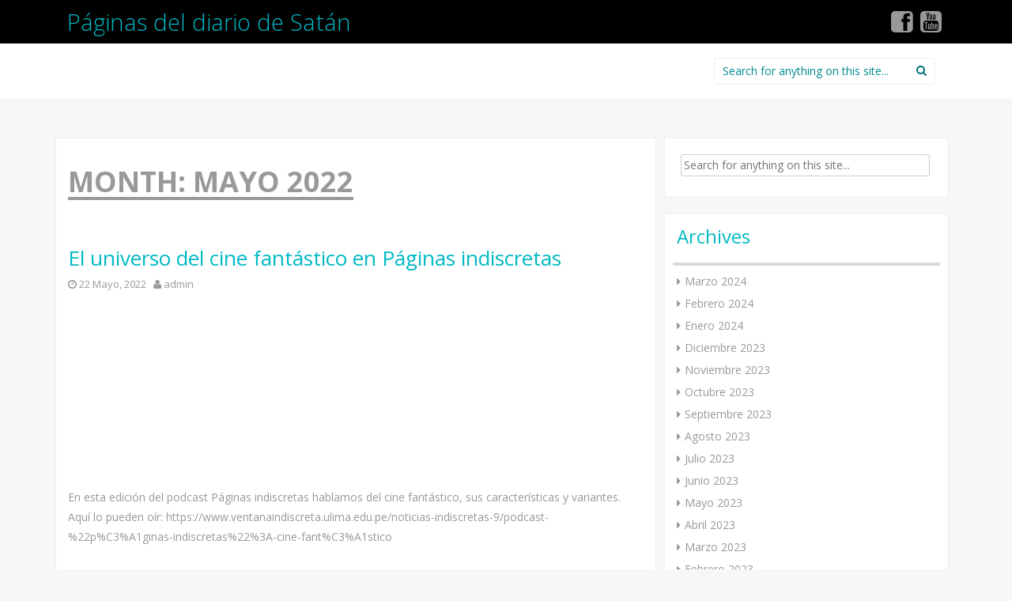

--- FILE ---
content_type: text/html; charset=UTF-8
request_url: http://www.paginas-del-diario-de-satan.com/pdds/?m=202205
body_size: 6145
content:
<!DOCTYPE html>
<html lang="es-PE">
<head>
<meta charset="UTF-8">
<meta name="viewport" content="width=device-width, initial-scale=1">
<title>Mayo | 2022 | Páginas del diario de Satán</title>
<link rel="profile" href="http://gmpg.org/xfn/11">
<link rel="pingback" href="http://www.paginas-del-diario-de-satan.com/xmlrpc.php">

<link rel='dns-prefetch' href='//maxcdn.bootstrapcdn.com' />
<link rel='dns-prefetch' href='//fonts.googleapis.com' />
<link rel='dns-prefetch' href='//s.w.org' />
<link rel="alternate" type="application/rss+xml" title="Páginas del diario de Satán &raquo; Feed" href="http://www.paginas-del-diario-de-satan.com/pdds" />
<link rel="alternate" type="application/rss+xml" title="Páginas del diario de Satán &raquo; Feed de comentarios" href="http://www.paginas-del-diario-de-satan.com/pdds/?feed=comments-rss2" />
		<script type="text/javascript">
			window._wpemojiSettings = {"baseUrl":"https:\/\/s.w.org\/images\/core\/emoji\/13.0.0\/72x72\/","ext":".png","svgUrl":"https:\/\/s.w.org\/images\/core\/emoji\/13.0.0\/svg\/","svgExt":".svg","source":{"concatemoji":"http:\/\/www.paginas-del-diario-de-satan.com\/wp-includes\/js\/wp-emoji-release.min.js?ver=5.5.17"}};
			!function(e,a,t){var n,r,o,i=a.createElement("canvas"),p=i.getContext&&i.getContext("2d");function s(e,t){var a=String.fromCharCode;p.clearRect(0,0,i.width,i.height),p.fillText(a.apply(this,e),0,0);e=i.toDataURL();return p.clearRect(0,0,i.width,i.height),p.fillText(a.apply(this,t),0,0),e===i.toDataURL()}function c(e){var t=a.createElement("script");t.src=e,t.defer=t.type="text/javascript",a.getElementsByTagName("head")[0].appendChild(t)}for(o=Array("flag","emoji"),t.supports={everything:!0,everythingExceptFlag:!0},r=0;r<o.length;r++)t.supports[o[r]]=function(e){if(!p||!p.fillText)return!1;switch(p.textBaseline="top",p.font="600 32px Arial",e){case"flag":return s([127987,65039,8205,9895,65039],[127987,65039,8203,9895,65039])?!1:!s([55356,56826,55356,56819],[55356,56826,8203,55356,56819])&&!s([55356,57332,56128,56423,56128,56418,56128,56421,56128,56430,56128,56423,56128,56447],[55356,57332,8203,56128,56423,8203,56128,56418,8203,56128,56421,8203,56128,56430,8203,56128,56423,8203,56128,56447]);case"emoji":return!s([55357,56424,8205,55356,57212],[55357,56424,8203,55356,57212])}return!1}(o[r]),t.supports.everything=t.supports.everything&&t.supports[o[r]],"flag"!==o[r]&&(t.supports.everythingExceptFlag=t.supports.everythingExceptFlag&&t.supports[o[r]]);t.supports.everythingExceptFlag=t.supports.everythingExceptFlag&&!t.supports.flag,t.DOMReady=!1,t.readyCallback=function(){t.DOMReady=!0},t.supports.everything||(n=function(){t.readyCallback()},a.addEventListener?(a.addEventListener("DOMContentLoaded",n,!1),e.addEventListener("load",n,!1)):(e.attachEvent("onload",n),a.attachEvent("onreadystatechange",function(){"complete"===a.readyState&&t.readyCallback()})),(n=t.source||{}).concatemoji?c(n.concatemoji):n.wpemoji&&n.twemoji&&(c(n.twemoji),c(n.wpemoji)))}(window,document,window._wpemojiSettings);
		</script>
		<style type="text/css">
img.wp-smiley,
img.emoji {
	display: inline !important;
	border: none !important;
	box-shadow: none !important;
	height: 1em !important;
	width: 1em !important;
	margin: 0 .07em !important;
	vertical-align: -0.1em !important;
	background: none !important;
	padding: 0 !important;
}
</style>
	<link rel='stylesheet' id='wp-block-library-css'  href='http://www.paginas-del-diario-de-satan.com/wp-includes/css/dist/block-library/style.min.css?ver=5.5.17' type='text/css' media='all' />
<link rel='stylesheet' id='cff-css'  href='http://www.paginas-del-diario-de-satan.com/wp-content/plugins/custom-facebook-feed/css/cff-style.css?ver=2.17' type='text/css' media='all' />
<link rel='stylesheet' id='sb-font-awesome-css'  href='https://maxcdn.bootstrapcdn.com/font-awesome/4.7.0/css/font-awesome.min.css?ver=5.5.17' type='text/css' media='all' />
<link rel='stylesheet' id='mtw-style-css'  href='http://www.paginas-del-diario-de-satan.com/wp-content/plugins/my-twitter-widget/css/mtw-style.css?ver=5.5.17' type='text/css' media='all' />
<link rel='stylesheet' id='inkness-fonts-css'  href='//fonts.googleapis.com/css?family=Open+Sans%3A300%2C400%2C700%2C600&#038;ver=5.5.17' type='text/css' media='all' />
<link rel='stylesheet' id='inkness-basic-style-css'  href='http://www.paginas-del-diario-de-satan.com/wp-content/themes/inkness/style.css?ver=5.5.17' type='text/css' media='all' />
<link rel='stylesheet' id='inkness-layout-css'  href='http://www.paginas-del-diario-de-satan.com/wp-content/themes/inkness/css/layouts/content-sidebar.css?ver=5.5.17' type='text/css' media='all' />
<link rel='stylesheet' id='inkness-bootstrap-style-css'  href='http://www.paginas-del-diario-de-satan.com/wp-content/themes/inkness/css/bootstrap/bootstrap.min.css?ver=5.5.17' type='text/css' media='all' />
<link rel='stylesheet' id='inkness-main-style-css'  href='http://www.paginas-del-diario-de-satan.com/wp-content/themes/inkness/css/skins/main.css?ver=5.5.17' type='text/css' media='all' />
<script type='text/javascript' src='http://www.paginas-del-diario-de-satan.com/wp-includes/js/jquery/jquery.js?ver=1.12.4-wp' id='jquery-core-js'></script>
<script type='text/javascript' src='http://www.paginas-del-diario-de-satan.com/wp-includes/js/hoverIntent.min.js?ver=1.8.1' id='hoverIntent-js'></script>
<script type='text/javascript' src='http://www.paginas-del-diario-de-satan.com/wp-content/themes/inkness/js/superfish.js?ver=5.5.17' id='inkness-superfish-js'></script>
<script type='text/javascript' src='http://www.paginas-del-diario-de-satan.com/wp-content/themes/inkness/js/bootstrap.min.js?ver=5.5.17' id='inkness-bootstrap-js'></script>
<script type='text/javascript' src='http://www.paginas-del-diario-de-satan.com/wp-content/themes/inkness/js/custom.js?ver=5.5.17' id='inkness-custom-js-js'></script>
<link rel="https://api.w.org/" href="http://www.paginas-del-diario-de-satan.com/pdds/index.php?rest_route=/" /><link rel="EditURI" type="application/rsd+xml" title="RSD" href="http://www.paginas-del-diario-de-satan.com/xmlrpc.php?rsd" />
<link rel="wlwmanifest" type="application/wlwmanifest+xml" href="http://www.paginas-del-diario-de-satan.com/wp-includes/wlwmanifest.xml" /> 
<meta name="generator" content="WordPress 5.5.17" />
<style type="text/css">.mtw_footer .twitter_widget_footer_logo img{ display: none; }.mtw_twitter_username h3{ display: none; } .mtw_container{ width:290px !important; }.mtw_tweets{ height:300px !important; }.mtw_container{ background:#c4deeb !important; }.mtw_twitter_username p a,.mtw_twitter_username h3 a,.mtw_footer .twitter_widget_footer_link a{ color:#3d2c3d !important; }.mtw_tweets{ background:#eaf6fd !important; }.mtw_tweets li p{ color:#816666 !important; }.mtw_tweets li a,.mtw_tweets li p a{ color:#497da8 !important; }</style><style></style>
<style type="text/css" id="custom-background-css">body.custom-background{ background-color: #f7f7f7; }</style>
</head>

<body class="archive date">
<div id="parallax-bg"></div>
<div id="page" class="hfeed site">
		<div id="header-top">
		<header id="masthead" class="site-header row container" role="banner">
			<div class="site-branding col-md-6 col-xs-12">
							<h1 class="site-title"><a href="http://www.paginas-del-diario-de-satan.com/pdds/" title="Páginas del diario de Satán" rel="home">Páginas del diario de Satán</a></h1> 
						</div>	
			
			<div id="social-icons" class="col-md-5 col-xs-12">
			    				 <a target="_blank" href="https://www.facebook.com/paginasdeldiariodesatan?ref=aymt_homepage_panel" title="Facebook" ><i class="social-icon fa fa-facebook-square"></i></a>
	             	            	             	             	             	             	             	             				 <a target="_blank" href="https://www.youtube.com/channel/UC6FTbSCTkHYCDuz85hYyVug" title="YouTube" ><i class="social-icon fa fa-youtube-square"></i></a>
	             	                      
	</div>
						
		</header><!-- #masthead -->
	</div>
	
	<div id="header-2">
		<div class="container">
		<div class="default-nav-wrapper col-md-8 col-xs-12"> 	
		   <nav id="site-navigation" class="main-navigation" role="navigation">
	         <div id="nav-container">
				<h1 class="menu-toggle"></h1>
				<div class="screen-reader-text skip-link"><a href="#content" title="Skip to content">Skip to content</a></div>
	
				<div class="menu-principal-container"><ul id="menu-principal" class="menu"><li id="menu-item-1905" class="menu-item menu-item-type-post_type menu-item-object-page menu-item-1905"><a href="http://www.paginas-del-diario-de-satan.com/pdds/?page_id=2">Podcast</a></li>
<li id="menu-item-1920" class="menu-item menu-item-type-taxonomy menu-item-object-category menu-item-1920"><a href="http://www.paginas-del-diario-de-satan.com/pdds/?cat=6">Festivales</a></li>
<li id="menu-item-1921" class="menu-item menu-item-type-taxonomy menu-item-object-category menu-item-1921"><a href="http://www.paginas-del-diario-de-satan.com/pdds/?cat=3">Cine Peruano</a></li>
<li id="menu-item-1922" class="menu-item menu-item-type-taxonomy menu-item-object-category menu-item-1922"><a href="http://www.paginas-del-diario-de-satan.com/pdds/?cat=11">Estrenos</a></li>
<li id="menu-item-1948" class="menu-item menu-item-type-post_type menu-item-object-page menu-item-has-children menu-item-1948"><a href="http://www.paginas-del-diario-de-satan.com/pdds/?page_id=1946">Páginas de cine para visitar</a>
<ul class="sub-menu">
	<li id="menu-item-1941" class="menu-item menu-item-type-custom menu-item-object-custom menu-item-1941"><a href="http://www.cinencuentro.com/">Cinencuentro</a></li>
	<li id="menu-item-1942" class="menu-item menu-item-type-custom menu-item-object-custom menu-item-1942"><a href="http://www.davidbordwell.net/blog/">David Bordwell´s</a></li>
	<li id="menu-item-1940" class="menu-item menu-item-type-custom menu-item-object-custom menu-item-1940"><a href="http://desistfilm.com/">Desistfilm</a></li>
	<li id="menu-item-1944" class="menu-item menu-item-type-custom menu-item-object-custom menu-item-1944"><a href="http://www.jonathanrosenbaum.net/">Jonathan Rosenbaum</a></li>
	<li id="menu-item-1945" class="menu-item menu-item-type-custom menu-item-object-custom menu-item-1945"><a href="http://miradasdecine.es/">Miradas de cine</a></li>
	<li id="menu-item-1943" class="menu-item menu-item-type-custom menu-item-object-custom menu-item-1943"><a href="http://www.otroscines.com/">Otros cines</a></li>
	<li id="menu-item-1939" class="menu-item menu-item-type-custom menu-item-object-custom menu-item-1939"><a href="http://sensesofcinema.com/">Senses of cinema</a></li>
</ul>
</li>
</ul></div>	          </div>  
			</nav><!-- #site-navigation -->
		  </div>
		  
		<div id="top-search" class="col-md-4 col-xs-12">
			<form role="search" method="get" class="row search-form" action="http://www.paginas-del-diario-de-satan.com/pdds/">
	<div class="search-form">
	<label>
		<span class="screen-reader-text">Search for:</span>
		<input type="text" class="search-field" placeholder="Search for anything on this site..." value="" name="s">
	</label>
	<button type="submit" class="btn btn-default search-submit"><i class="fa fa-search"> </i></button>
	</div>
</form>
		</div>
		</div>
	</div>

		
		<div id="content" class="site-content row clearfix clear">
		<div class="container col-md-12"> 

	<section id="primary" class="content-area col-md-8">
		<main id="main" class="site-main" role="main">

		
			<header class="page-header">
				<h1 class="page-title">
					Month: <span>Mayo 2022</span>				</h1>
							</header><!-- .page-header -->

						
				
<article id="post-7176" class="row archive post-7176 post type-post status-publish format-standard hentry category-sin-categoria">
	
	
	<header class="entry-header">
		<h1 class="entry-title"><a href="http://www.paginas-del-diario-de-satan.com/pdds/?p=7176" rel="bookmark">El universo del cine fantástico en Páginas indiscretas</a></h1>

				<div class="entry-meta">
			<span class="posted-on"><i class="fa fa-clock-o"> </i> <a href="http://www.paginas-del-diario-de-satan.com/pdds/?p=7176" rel="bookmark"><time class="entry-date published" datetime="2022-05-22T21:44:06+00:00">22 Mayo, 2022</time><time class="updated" datetime="2022-05-22T21:44:08+00:00">22 Mayo, 2022</time></a></span> <span class="byline"> <i class="fa fa-user"> </i> <span class="author vcard"><a class="url fn n" href="http://www.paginas-del-diario-de-satan.com/pdds/?author=1">admin</a></span></span>		</div><!-- .entry-meta -->
			</header><!-- .entry-header -->
	
	<div class="featured-thumb col-md-12 col-xs-12">
	<a href="http://www.paginas-del-diario-de-satan.com/pdds/?p=7176">
		</a>
	</div>
	<div class="article-rest col-md-12">

		<div class="entry-content">
	<p>En esta edición del podcast Páginas indiscretas hablamos del cine fantástico, sus características y variantes. Aquí lo pueden oír: https://www.ventanaindiscreta.ulima.edu.pe/noticias-indiscretas-9/podcast-%22p%C3%A1ginas-indiscretas%22%3A-cine-fant%C3%A1stico</p>
	</div><!-- .entry-content -->
		</div>
</article><!-- #post-## -->
			
				
<article id="post-7174" class="row archive post-7174 post type-post status-publish format-standard hentry category-sin-categoria tag-jose-carlos-cabrejo tag-ricardo-bedoya tag-sam-raimi">
	
	
	<header class="entry-header">
		<h1 class="entry-title"><a href="http://www.paginas-del-diario-de-satan.com/pdds/?p=7174" rel="bookmark">Doctor Strange en el multiverso de la locura en el podcast Páginas indiscretas.</a></h1>

				<div class="entry-meta">
			<span class="posted-on"><i class="fa fa-clock-o"> </i> <a href="http://www.paginas-del-diario-de-satan.com/pdds/?p=7174" rel="bookmark"><time class="entry-date published" datetime="2022-05-15T00:27:47+00:00">15 Mayo, 2022</time><time class="updated" datetime="2022-05-15T00:27:48+00:00">15 Mayo, 2022</time></a></span> <span class="byline"> <i class="fa fa-user"> </i> <span class="author vcard"><a class="url fn n" href="http://www.paginas-del-diario-de-satan.com/pdds/?author=1">admin</a></span></span>		</div><!-- .entry-meta -->
			</header><!-- .entry-header -->
	
	<div class="featured-thumb col-md-12 col-xs-12">
	<a href="http://www.paginas-del-diario-de-satan.com/pdds/?p=7174">
		</a>
	</div>
	<div class="article-rest col-md-12">

		<div class="entry-content">
	<p>En esta entrega del podcast Páginas indiscretas comentamos Doctor Strange en el multiverso de la locura, Conversaciones con asesinos: Las cintas de John Wayne Gacy, El misterio de Marilyn Monroe. Las cintas inéditas, y Better Call Saul. La pueden oír aquí: https://www.ventanaindiscreta.ulima.edu.pe/noticias-indiscretas-9/podcast-%22p%C3%A1ginas-indiscretas%22%3A-hechiceros%2C-criminales-y-otros-asuntos-malignos</p>
	</div><!-- .entry-content -->
		</div>
</article><!-- #post-## -->
			
				
<article id="post-7171" class="row archive post-7171 post type-post status-publish format-standard hentry category-sin-categoria tag-familia-en-el-cine tag-jose-carlos-cabrejo tag-ricardo-bedoya">
	
	
	<header class="entry-header">
		<h1 class="entry-title"><a href="http://www.paginas-del-diario-de-satan.com/pdds/?p=7171" rel="bookmark">La familia en el cine en Páginas indiscretas.</a></h1>

				<div class="entry-meta">
			<span class="posted-on"><i class="fa fa-clock-o"> </i> <a href="http://www.paginas-del-diario-de-satan.com/pdds/?p=7171" rel="bookmark"><time class="entry-date published" datetime="2022-05-08T15:02:57+00:00">8 Mayo, 2022</time><time class="updated" datetime="2022-05-08T15:02:59+00:00">8 Mayo, 2022</time></a></span> <span class="byline"> <i class="fa fa-user"> </i> <span class="author vcard"><a class="url fn n" href="http://www.paginas-del-diario-de-satan.com/pdds/?author=1">admin</a></span></span>		</div><!-- .entry-meta -->
			</header><!-- .entry-header -->
	
	<div class="featured-thumb col-md-12 col-xs-12">
	<a href="http://www.paginas-del-diario-de-satan.com/pdds/?p=7171">
		</a>
	</div>
	<div class="article-rest col-md-12">

		<div class="entry-content">
	<p>De Ozu a Lynch, de Ford a Cronenberg, del western al horror. Las representaciones de la familia en el cine es el tema sobre el que conversamos en la nueva entrega del podcast Páginas indiscretas. Lo tienen aquí: https://www.ventanaindiscreta.ulima.edu.pe/noticias-indiscretas-9/podcast-%22p%C3%A1ginas-indiscretas%22%3A-la-familia-en-el-cine</p>
	</div><!-- .entry-content -->
		</div>
</article><!-- #post-## -->
			
				
<article id="post-7169" class="row archive post-7169 post type-post status-publish format-standard hentry category-sin-categoria tag-jose-carlos-cabrejo tag-podcast-paginas-indiscretas tag-ricardo-bedoya">
	
	
	<header class="entry-header">
		<h1 class="entry-title"><a href="http://www.paginas-del-diario-de-satan.com/pdds/?p=7169" rel="bookmark">El hombre del Norte, La médium, LXI, y el Festival de Cine Francés en Páginas indiscretas.</a></h1>

				<div class="entry-meta">
			<span class="posted-on"><i class="fa fa-clock-o"> </i> <a href="http://www.paginas-del-diario-de-satan.com/pdds/?p=7169" rel="bookmark"><time class="entry-date published" datetime="2022-05-03T11:53:20+00:00">3 Mayo, 2022</time><time class="updated" datetime="2022-05-03T11:53:22+00:00">3 Mayo, 2022</time></a></span> <span class="byline"> <i class="fa fa-user"> </i> <span class="author vcard"><a class="url fn n" href="http://www.paginas-del-diario-de-satan.com/pdds/?author=1">admin</a></span></span>		</div><!-- .entry-meta -->
			</header><!-- .entry-header -->
	
	<div class="featured-thumb col-md-12 col-xs-12">
	<a href="http://www.paginas-del-diario-de-satan.com/pdds/?p=7169">
		</a>
	</div>
	<div class="article-rest col-md-12">

		<div class="entry-content">
	<p>Ya está la nueva entrega del podcast Páginas indiscretas. Esta vez conversamos sobre El hombre del Norte, La médium, LXI y las recomendadas del Festival de Cine Francés que empieza hoy. La pueden oír aquí: https://www.ventanaindiscreta.ulima.edu.pe/noticias-indiscretas-9/podcast-%22p%C3%A1ginas-indiscretas%22%3A-%22el-hombre-del-norte%22%2C-%22la-m%C3%A9dium%22%2C-%22lxi%22-y-el-festival-de-cine-franc%C3%A9s?fbclid=IwAR3LDmfFKdCEEzhEB6MMFf6BQXZDZH0XdvDkn5BwBH4HKs9diLB4ZRsoIi8</p>
	</div><!-- .entry-content -->
		</div>
</article><!-- #post-## -->
			
			
		
		</main><!-- #main -->
	</section><!-- #primary -->

	<div id="secondary" class="widget-area col-md-4" role="complementary">
				
			<aside id="search" class="widget widget_search">
				<form role="search" method="get" class="row search-form" action="http://www.paginas-del-diario-de-satan.com/pdds/">
	<div class="search-form">
	<label>
		<span class="screen-reader-text">Search for:</span>
		<input type="text" class="search-field" placeholder="Search for anything on this site..." value="" name="s">
	</label>
	<button type="submit" class="btn btn-default search-submit"><i class="fa fa-search"> </i></button>
	</div>
</form>
			</aside>

			<aside id="archives" class="widget">
				<h1 class="widget-title">Archives</h1>
				<ul>
						<li><a href='http://www.paginas-del-diario-de-satan.com/pdds/?m=202403'>Marzo 2024</a></li>
	<li><a href='http://www.paginas-del-diario-de-satan.com/pdds/?m=202402'>Febrero 2024</a></li>
	<li><a href='http://www.paginas-del-diario-de-satan.com/pdds/?m=202401'>Enero 2024</a></li>
	<li><a href='http://www.paginas-del-diario-de-satan.com/pdds/?m=202312'>Diciembre 2023</a></li>
	<li><a href='http://www.paginas-del-diario-de-satan.com/pdds/?m=202311'>Noviembre 2023</a></li>
	<li><a href='http://www.paginas-del-diario-de-satan.com/pdds/?m=202310'>Octubre 2023</a></li>
	<li><a href='http://www.paginas-del-diario-de-satan.com/pdds/?m=202309'>Septiembre 2023</a></li>
	<li><a href='http://www.paginas-del-diario-de-satan.com/pdds/?m=202308'>Agosto 2023</a></li>
	<li><a href='http://www.paginas-del-diario-de-satan.com/pdds/?m=202307'>Julio 2023</a></li>
	<li><a href='http://www.paginas-del-diario-de-satan.com/pdds/?m=202306'>Junio 2023</a></li>
	<li><a href='http://www.paginas-del-diario-de-satan.com/pdds/?m=202305'>Mayo 2023</a></li>
	<li><a href='http://www.paginas-del-diario-de-satan.com/pdds/?m=202304'>Abril 2023</a></li>
	<li><a href='http://www.paginas-del-diario-de-satan.com/pdds/?m=202303'>Marzo 2023</a></li>
	<li><a href='http://www.paginas-del-diario-de-satan.com/pdds/?m=202302'>Febrero 2023</a></li>
	<li><a href='http://www.paginas-del-diario-de-satan.com/pdds/?m=202301'>Enero 2023</a></li>
	<li><a href='http://www.paginas-del-diario-de-satan.com/pdds/?m=202212'>Diciembre 2022</a></li>
	<li><a href='http://www.paginas-del-diario-de-satan.com/pdds/?m=202211'>Noviembre 2022</a></li>
	<li><a href='http://www.paginas-del-diario-de-satan.com/pdds/?m=202210'>Octubre 2022</a></li>
	<li><a href='http://www.paginas-del-diario-de-satan.com/pdds/?m=202209'>Septiembre 2022</a></li>
	<li><a href='http://www.paginas-del-diario-de-satan.com/pdds/?m=202208'>Agosto 2022</a></li>
	<li><a href='http://www.paginas-del-diario-de-satan.com/pdds/?m=202207'>Julio 2022</a></li>
	<li><a href='http://www.paginas-del-diario-de-satan.com/pdds/?m=202206'>Junio 2022</a></li>
	<li><a href='http://www.paginas-del-diario-de-satan.com/pdds/?m=202205'>Mayo 2022</a></li>
	<li><a href='http://www.paginas-del-diario-de-satan.com/pdds/?m=202204'>Abril 2022</a></li>
	<li><a href='http://www.paginas-del-diario-de-satan.com/pdds/?m=202203'>Marzo 2022</a></li>
	<li><a href='http://www.paginas-del-diario-de-satan.com/pdds/?m=202202'>Febrero 2022</a></li>
	<li><a href='http://www.paginas-del-diario-de-satan.com/pdds/?m=202201'>Enero 2022</a></li>
	<li><a href='http://www.paginas-del-diario-de-satan.com/pdds/?m=202112'>Diciembre 2021</a></li>
	<li><a href='http://www.paginas-del-diario-de-satan.com/pdds/?m=202111'>Noviembre 2021</a></li>
	<li><a href='http://www.paginas-del-diario-de-satan.com/pdds/?m=202110'>Octubre 2021</a></li>
	<li><a href='http://www.paginas-del-diario-de-satan.com/pdds/?m=202109'>Septiembre 2021</a></li>
	<li><a href='http://www.paginas-del-diario-de-satan.com/pdds/?m=202108'>Agosto 2021</a></li>
	<li><a href='http://www.paginas-del-diario-de-satan.com/pdds/?m=202107'>Julio 2021</a></li>
	<li><a href='http://www.paginas-del-diario-de-satan.com/pdds/?m=202106'>Junio 2021</a></li>
	<li><a href='http://www.paginas-del-diario-de-satan.com/pdds/?m=202105'>Mayo 2021</a></li>
	<li><a href='http://www.paginas-del-diario-de-satan.com/pdds/?m=202104'>Abril 2021</a></li>
	<li><a href='http://www.paginas-del-diario-de-satan.com/pdds/?m=202103'>Marzo 2021</a></li>
	<li><a href='http://www.paginas-del-diario-de-satan.com/pdds/?m=202102'>Febrero 2021</a></li>
	<li><a href='http://www.paginas-del-diario-de-satan.com/pdds/?m=202101'>Enero 2021</a></li>
	<li><a href='http://www.paginas-del-diario-de-satan.com/pdds/?m=202012'>Diciembre 2020</a></li>
	<li><a href='http://www.paginas-del-diario-de-satan.com/pdds/?m=202011'>Noviembre 2020</a></li>
	<li><a href='http://www.paginas-del-diario-de-satan.com/pdds/?m=202010'>Octubre 2020</a></li>
	<li><a href='http://www.paginas-del-diario-de-satan.com/pdds/?m=202009'>Septiembre 2020</a></li>
	<li><a href='http://www.paginas-del-diario-de-satan.com/pdds/?m=202008'>Agosto 2020</a></li>
	<li><a href='http://www.paginas-del-diario-de-satan.com/pdds/?m=202007'>Julio 2020</a></li>
	<li><a href='http://www.paginas-del-diario-de-satan.com/pdds/?m=202006'>Junio 2020</a></li>
	<li><a href='http://www.paginas-del-diario-de-satan.com/pdds/?m=202005'>Mayo 2020</a></li>
	<li><a href='http://www.paginas-del-diario-de-satan.com/pdds/?m=202004'>Abril 2020</a></li>
	<li><a href='http://www.paginas-del-diario-de-satan.com/pdds/?m=202003'>Marzo 2020</a></li>
	<li><a href='http://www.paginas-del-diario-de-satan.com/pdds/?m=202002'>Febrero 2020</a></li>
	<li><a href='http://www.paginas-del-diario-de-satan.com/pdds/?m=202001'>Enero 2020</a></li>
	<li><a href='http://www.paginas-del-diario-de-satan.com/pdds/?m=201912'>Diciembre 2019</a></li>
	<li><a href='http://www.paginas-del-diario-de-satan.com/pdds/?m=201911'>Noviembre 2019</a></li>
	<li><a href='http://www.paginas-del-diario-de-satan.com/pdds/?m=201910'>Octubre 2019</a></li>
	<li><a href='http://www.paginas-del-diario-de-satan.com/pdds/?m=201909'>Septiembre 2019</a></li>
	<li><a href='http://www.paginas-del-diario-de-satan.com/pdds/?m=201908'>Agosto 2019</a></li>
	<li><a href='http://www.paginas-del-diario-de-satan.com/pdds/?m=201907'>Julio 2019</a></li>
	<li><a href='http://www.paginas-del-diario-de-satan.com/pdds/?m=201906'>Junio 2019</a></li>
	<li><a href='http://www.paginas-del-diario-de-satan.com/pdds/?m=201905'>Mayo 2019</a></li>
	<li><a href='http://www.paginas-del-diario-de-satan.com/pdds/?m=201904'>Abril 2019</a></li>
	<li><a href='http://www.paginas-del-diario-de-satan.com/pdds/?m=201903'>Marzo 2019</a></li>
	<li><a href='http://www.paginas-del-diario-de-satan.com/pdds/?m=201902'>Febrero 2019</a></li>
	<li><a href='http://www.paginas-del-diario-de-satan.com/pdds/?m=201901'>Enero 2019</a></li>
	<li><a href='http://www.paginas-del-diario-de-satan.com/pdds/?m=201812'>Diciembre 2018</a></li>
	<li><a href='http://www.paginas-del-diario-de-satan.com/pdds/?m=201811'>Noviembre 2018</a></li>
	<li><a href='http://www.paginas-del-diario-de-satan.com/pdds/?m=201810'>Octubre 2018</a></li>
	<li><a href='http://www.paginas-del-diario-de-satan.com/pdds/?m=201809'>Septiembre 2018</a></li>
	<li><a href='http://www.paginas-del-diario-de-satan.com/pdds/?m=201808'>Agosto 2018</a></li>
	<li><a href='http://www.paginas-del-diario-de-satan.com/pdds/?m=201807'>Julio 2018</a></li>
	<li><a href='http://www.paginas-del-diario-de-satan.com/pdds/?m=201806'>Junio 2018</a></li>
	<li><a href='http://www.paginas-del-diario-de-satan.com/pdds/?m=201805'>Mayo 2018</a></li>
	<li><a href='http://www.paginas-del-diario-de-satan.com/pdds/?m=201803'>Marzo 2018</a></li>
	<li><a href='http://www.paginas-del-diario-de-satan.com/pdds/?m=201802'>Febrero 2018</a></li>
	<li><a href='http://www.paginas-del-diario-de-satan.com/pdds/?m=201801'>Enero 2018</a></li>
	<li><a href='http://www.paginas-del-diario-de-satan.com/pdds/?m=201712'>Diciembre 2017</a></li>
	<li><a href='http://www.paginas-del-diario-de-satan.com/pdds/?m=201711'>Noviembre 2017</a></li>
	<li><a href='http://www.paginas-del-diario-de-satan.com/pdds/?m=201710'>Octubre 2017</a></li>
	<li><a href='http://www.paginas-del-diario-de-satan.com/pdds/?m=201709'>Septiembre 2017</a></li>
	<li><a href='http://www.paginas-del-diario-de-satan.com/pdds/?m=201708'>Agosto 2017</a></li>
	<li><a href='http://www.paginas-del-diario-de-satan.com/pdds/?m=201707'>Julio 2017</a></li>
	<li><a href='http://www.paginas-del-diario-de-satan.com/pdds/?m=201706'>Junio 2017</a></li>
	<li><a href='http://www.paginas-del-diario-de-satan.com/pdds/?m=201705'>Mayo 2017</a></li>
	<li><a href='http://www.paginas-del-diario-de-satan.com/pdds/?m=201704'>Abril 2017</a></li>
	<li><a href='http://www.paginas-del-diario-de-satan.com/pdds/?m=201703'>Marzo 2017</a></li>
	<li><a href='http://www.paginas-del-diario-de-satan.com/pdds/?m=201702'>Febrero 2017</a></li>
	<li><a href='http://www.paginas-del-diario-de-satan.com/pdds/?m=201701'>Enero 2017</a></li>
	<li><a href='http://www.paginas-del-diario-de-satan.com/pdds/?m=201612'>Diciembre 2016</a></li>
	<li><a href='http://www.paginas-del-diario-de-satan.com/pdds/?m=201611'>Noviembre 2016</a></li>
	<li><a href='http://www.paginas-del-diario-de-satan.com/pdds/?m=201610'>Octubre 2016</a></li>
	<li><a href='http://www.paginas-del-diario-de-satan.com/pdds/?m=201609'>Septiembre 2016</a></li>
	<li><a href='http://www.paginas-del-diario-de-satan.com/pdds/?m=201608'>Agosto 2016</a></li>
	<li><a href='http://www.paginas-del-diario-de-satan.com/pdds/?m=201607'>Julio 2016</a></li>
	<li><a href='http://www.paginas-del-diario-de-satan.com/pdds/?m=201606'>Junio 2016</a></li>
	<li><a href='http://www.paginas-del-diario-de-satan.com/pdds/?m=201605'>Mayo 2016</a></li>
	<li><a href='http://www.paginas-del-diario-de-satan.com/pdds/?m=201604'>Abril 2016</a></li>
	<li><a href='http://www.paginas-del-diario-de-satan.com/pdds/?m=201603'>Marzo 2016</a></li>
	<li><a href='http://www.paginas-del-diario-de-satan.com/pdds/?m=201602'>Febrero 2016</a></li>
	<li><a href='http://www.paginas-del-diario-de-satan.com/pdds/?m=201601'>Enero 2016</a></li>
	<li><a href='http://www.paginas-del-diario-de-satan.com/pdds/?m=201512'>Diciembre 2015</a></li>
	<li><a href='http://www.paginas-del-diario-de-satan.com/pdds/?m=201511'>Noviembre 2015</a></li>
	<li><a href='http://www.paginas-del-diario-de-satan.com/pdds/?m=201510'>Octubre 2015</a></li>
	<li><a href='http://www.paginas-del-diario-de-satan.com/pdds/?m=201509'>Septiembre 2015</a></li>
	<li><a href='http://www.paginas-del-diario-de-satan.com/pdds/?m=201508'>Agosto 2015</a></li>
	<li><a href='http://www.paginas-del-diario-de-satan.com/pdds/?m=201507'>Julio 2015</a></li>
	<li><a href='http://www.paginas-del-diario-de-satan.com/pdds/?m=201506'>Junio 2015</a></li>
	<li><a href='http://www.paginas-del-diario-de-satan.com/pdds/?m=201505'>Mayo 2015</a></li>
	<li><a href='http://www.paginas-del-diario-de-satan.com/pdds/?m=201504'>Abril 2015</a></li>
	<li><a href='http://www.paginas-del-diario-de-satan.com/pdds/?m=201503'>Marzo 2015</a></li>
	<li><a href='http://www.paginas-del-diario-de-satan.com/pdds/?m=201502'>Febrero 2015</a></li>
	<li><a href='http://www.paginas-del-diario-de-satan.com/pdds/?m=201501'>Enero 2015</a></li>
	<li><a href='http://www.paginas-del-diario-de-satan.com/pdds/?m=201412'>Diciembre 2014</a></li>
	<li><a href='http://www.paginas-del-diario-de-satan.com/pdds/?m=201411'>Noviembre 2014</a></li>
	<li><a href='http://www.paginas-del-diario-de-satan.com/pdds/?m=201410'>Octubre 2014</a></li>
	<li><a href='http://www.paginas-del-diario-de-satan.com/pdds/?m=201409'>Septiembre 2014</a></li>
	<li><a href='http://www.paginas-del-diario-de-satan.com/pdds/?m=201408'>Agosto 2014</a></li>
	<li><a href='http://www.paginas-del-diario-de-satan.com/pdds/?m=201407'>Julio 2014</a></li>
	<li><a href='http://www.paginas-del-diario-de-satan.com/pdds/?m=201406'>Junio 2014</a></li>
	<li><a href='http://www.paginas-del-diario-de-satan.com/pdds/?m=201405'>Mayo 2014</a></li>
	<li><a href='http://www.paginas-del-diario-de-satan.com/pdds/?m=201404'>Abril 2014</a></li>
	<li><a href='http://www.paginas-del-diario-de-satan.com/pdds/?m=201403'>Marzo 2014</a></li>
	<li><a href='http://www.paginas-del-diario-de-satan.com/pdds/?m=201402'>Febrero 2014</a></li>
	<li><a href='http://www.paginas-del-diario-de-satan.com/pdds/?m=201401'>Enero 2014</a></li>
	<li><a href='http://www.paginas-del-diario-de-satan.com/pdds/?m=201312'>Diciembre 2013</a></li>
	<li><a href='http://www.paginas-del-diario-de-satan.com/pdds/?m=201311'>Noviembre 2013</a></li>
	<li><a href='http://www.paginas-del-diario-de-satan.com/pdds/?m=201310'>Octubre 2013</a></li>
	<li><a href='http://www.paginas-del-diario-de-satan.com/pdds/?m=201309'>Septiembre 2013</a></li>
	<li><a href='http://www.paginas-del-diario-de-satan.com/pdds/?m=201308'>Agosto 2013</a></li>
	<li><a href='http://www.paginas-del-diario-de-satan.com/pdds/?m=201307'>Julio 2013</a></li>
	<li><a href='http://www.paginas-del-diario-de-satan.com/pdds/?m=201306'>Junio 2013</a></li>
	<li><a href='http://www.paginas-del-diario-de-satan.com/pdds/?m=201305'>Mayo 2013</a></li>
	<li><a href='http://www.paginas-del-diario-de-satan.com/pdds/?m=201304'>Abril 2013</a></li>
				</ul>
			</aside>

			<aside id="meta" class="widget">
				<h1 class="widget-title">Meta</h1>
				<ul>
										<li><a href="http://www.paginas-del-diario-de-satan.com/wp-login.php">Iniciar sesión</a></li>
									</ul>
			</aside>

			</div><!-- #secondary -->
	<div id="footer-sidebar" class="widget-area col-md-12" role="complementary">
						<div class="footer-column col-md-4"> <aside id="text-2" class="widget widget_text"><h1 class="widget-title">Facebook</h1>			<div class="textwidget"><div class="cff-wrapper"><div id="cff" data-char="400" class=" cff-default-styles" ><section class="cff-likebox cff-top" ><iframe src="" data-likebox-id="paginasdeldiariodesatan" data-likebox-width="300" data-likebox-header="false" data-hide-cover="false" data-hide-cta="false" data-likebox-faces="true" data-locale="es_LA" style="border:none;overflow:hidden" scrolling="no" allowTransparency="true" allow="encrypted-media" class="fb_iframe_widget"></iframe></section><div class="cff-error-msg"><p><i class="fa fa-lock" aria-hidden="true" style="margin-right: 5px;"></i><b>This message is only visible to admins.</b><br /><p>Problem displaying Facebook posts.<br/><a href="javascript:void(0);" id="cff-show-error" onclick="cffShowError()">Click to show error</a><script type="text/javascript">function cffShowError() { document.getElementById("cff-error-reason").style.display = "block"; document.getElementById("cff-show-error").style.display = "none"; }</script></p><div id="cff-error-reason"><b>Error:</b> Server configuration issue</div></div></div><div class="cff-clear"></div></div><style>#cff .cff-post-text a{ color: #0609d1; }</style></div>
		</aside> </div> 		<div class="footer-column col-md-4"> <aside id="mtw_twitter_widget-2" class="widget widget_mtw_twitter_widget"><h1 class="widget-title">Twitter</h1>

--- FILE ---
content_type: text/css
request_url: http://www.paginas-del-diario-de-satan.com/wp-content/plugins/my-twitter-widget/css/mtw-style.css?ver=5.5.17
body_size: 566
content:
.mtw_container{
	background: #C4DEEB;
	border-radius: 5px;
	-moz-border-radius: 5px;
}

.mtw_head{
	padding: 10px;
}
.mtw_avatar{
	float: left;
}
.mtw_avatar img{
	width: 35px;
	height: 35px;
	margin-right: 10px;
}

.mtw_twitter_username {
	margin-top: -3px;
	float: left;
}

.mtw_twitter_username p ,.mtw_twitter_username h3{
	margin: 0 !important;
}
.mtw_twitter_username p a,.mtw_twitter_username h3 a{
	font-family: 'arial' !important;
	color: #292929 !important;
	text-decoration: none !important; 
}
.mtw_twitter_username p{
	font-size: 12px !important;
}
.mtw_twitter_username h3{
	font-size: 16px;
}

.mtw_tweets{
	background: #EAF6FD;
	margin-left: 1px;
	margin-right: 1px;
	height: 300px;
	overflow-y: scroll;
	border-radius: 5px;
	-moz-border-radius: 5px;
}
.mtw_tweets li{
	list-style: none;
	padding: 7px;
	border-bottom: 1px dotted #ddd;
}

.mtw_tweets li p{
	font-size: 12px !important;
	margin: 0 !important;
	color: #81667D !important;
	line-height: 1.5 !important;
}
.mtw_tweets li p a{
	color: #497DB5 !important;
}
.mtw_tweets li p.tweet_meta{
	font-size: 10px !important;
}
	
.mtw_tweets li a{
	text-decoration: none;
	color: #497DB5;
}
.mtw_footer{
	padding: 10px;
}

.mtw_footer .twitter_widget_footer_logo{
	float: left;
}

.mtw_footer .twitter_widget_footer_link{
	float: right;
}

.mtw_footer .twitter_widget_footer_link a{
	color: #3D2C3D !important;
	font-size: 11px !important;
	text-decoration: none;
	
}.designedby {    width: 100%;	text-align: center;	color: #f6f6f6;	font-size: 80%;	padding: 10px 0;	text-decoration: none;	}	

.designedby a {    color: #FFF;	text-decoration: none;	}	

.designedby a:hover {    color: #f6f6f6;	text-decoration: none;	}		